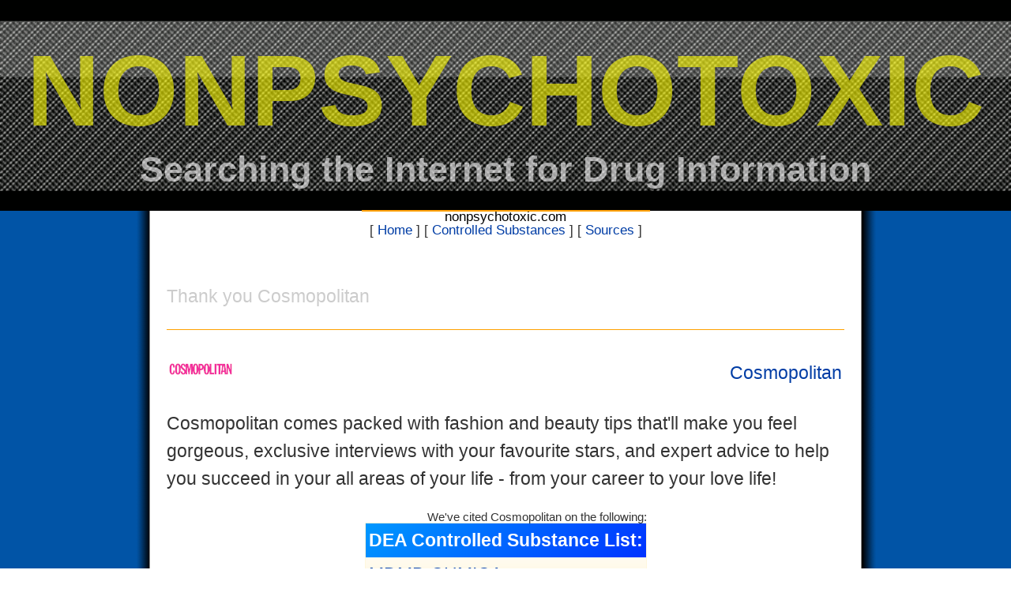

--- FILE ---
content_type: text/html; charset=UTF-8
request_url: https://www.nonpsychotoxic.com/sources/cosmopolitan.php
body_size: 2494
content:




<!DOCTYPE html>
<html lang='en'><head><meta charset='UTF-8'/>
<meta name='viewport' content='width=device-width, initial-scale=1.0'>

<link rel='apple-touch-icon' sizes='180x180' href='/apple-touch-icon.png'>
<link rel='icon' type='image/png' sizes='32x32' href='/favicon-32x32.png'>
<link rel='icon' type='image/png' sizes='16x16' href='/favicon-16x16.png'>
<link rel='manifest' href='/site.webmanifest'>
<link rel='mask-icon' href='/safari-pinned-tab.svg' color='#5bbad5'>
<link href='/css/substancestyle.css' rel='stylesheet' media='all'>
<meta name='msapplication-TileColor' content='#da532c'>
<meta name='theme-color' content='#ffffff'>



<title>We Quoted Cosmopolitan:</title>



</head><body>




<header>



 <div class='topimage'>
  <img src='/images/headerbackdarkblue.gif' width='100%'>
  <div class='topimagecentered' width='100%'><h1 style="font-size: 10vw;">NONPSYCHOTOXIC</h1></div>

  <div class='topimagewhitetext' width='100%'><h1 style="font-size: 3.5vw;">Searching the Internet for Drug Information</h1></div>

  
  
  
  
</div> 




<img src='/images/headerbacklightblue.png' width='100%' style='position:absolute; top: 0px; left: 0px;'>  

















 <div class='content'>
 
 

 <p class='sep'><label><a href='https://www.nonpsychotoxic.com/' style='color: #000000'>nonpsychotoxic.com</a></label>
[&nbsp;<a href='https://www.nonpsychotoxic.com/'>Home</a>&nbsp;] [&nbsp;<a href='https://www.nonpsychotoxic.com/substances'>Controlled Substances</a>&nbsp;] [&nbsp;<a href='https://www.nonpsychotoxic.com/sources/'>Sources</a>&nbsp;]<br>
</p>

<table border='0' style='width:100%; padding:2%;'><tr><td valign='top' width='100%'>
<br>






<font color='#CCCCCC'>Thank you Cosmopolitan</font><br>
<img src='/images/orange.gif' width='100%' height='1' alt=''><p>






<table style='table-layout: auto;
width: 100%; margin-left: auto;
   margin-right: auto;'><tr><td>
<div class='sourceimg'>
<a href='https://www.cosmopolitan.com/uk/'><img src='[data-uri]' alt='Cosmopolitan' title='Cosmopolitan'></a></div>
</td><td>&nbsp; </td><td style='text-align: right;'>
<a href='https://www.cosmopolitan.com/uk/'>Cosmopolitan</a><br>
</td></tr></table>
<p>
Cosmopolitan comes packed with fashion and beauty tips that'll make you feel gorgeous, exclusive interviews with your favourite stars, and expert advice to help you succeed in your all areas of your life - from your career to your love life!









</div>



<p>
<table class='npt'>
<caption>We've cited Cosmopolitan on the following:</caption>
<thead><tr><th>DEA Controlled Substance List:</th></tr></thead>
<tfoot><tr><th><a href='https://www.cosmopolitan.com/uk/' style='color: #FFFFFF'>Thank you Cosmopolitan</a></th></tr></tfoot>
<tbody>





<tr><td><a href='https://www.nonpsychotoxic.com/substances/synthetic-cannabinoids.php#mdmb-chmica'>MDMB-CHMICA</a><br></td></tr><tr><td><a href='https://www.nonpsychotoxic.com/substances/phentermine.php'>PHENTERMINE</a><br></td></tr>
</tbody></table>













































<br><br>
















</td></tr></table>



</div>

<p class='sepbottom'><label><a href='https://www.nonpsychotoxic.com/' style='color: #FFFFFF'>nonpsychotoxic.com</a></label>
[&nbsp;<a href='https://www.nonpsychotoxic.com/'>Home</a>&nbsp;] [&nbsp;<a href='https://www.nonpsychotoxic.com/substances'>Controlled Substances</a>&nbsp;] [&nbsp;<a href='https://www.nonpsychotoxic.com/sources/'>Sources</a>&nbsp;]<br></p>

 <div class='topimage'>
  <img src='/images/headerbackdarkblue.gif' width='100%'>
  <div class='topimagecentered' width='100%'><h1 style="font-size: 10vw;">NONPSYCHOTOXIC</h1></div>
  
  <img src='/images/headerbacklightblue.png' width='100%' style='position:absolute; bottom: 0px; left: 0px;'>  
  

</div>
</div>

</body></html>






--- FILE ---
content_type: text/css
request_url: https://www.nonpsychotoxic.com/css/substancestyle.css
body_size: 6344
content:


html {
	background: #fff;

}

body {
  background: #0154A6 url('../images/main-background.gif') repeat-y center top;
font-family: Helvetica, Arial, sans-serif;
	padding: 0;
	margin: 0;
	color: #333;
  font-size: calc(10px + 1vw); 
  line-height: calc(10px + 2vw);
  word-break: break-word;
}


@media (min-width: 901px) { 
.content {
  width: 900px;
  margin: 0 auto;
 }
}

.margin {
  margin: 1em; 
  max-width: 900px;
 }
@media (max-width: 501px) { 
.margin {
      margin: 0.5em;
}
}

.clustermargin {
    margin: 1em; 
  max-width: 900px;
 }
@media (max-width: 501px) { 
.clustermargin {
 margin: 0.5em;
}
}

.wide {
 margin:0px 0em 0px 0em;
}
@media (max-width: 501px) { 
.wide {
   margin:0px -0.5em 0px -0.5em;
}
}
h1 {
	font-family: Helvetica, Arial, sans-serif;
	font-size: 4vw;
	line-height: calc(16px + 5.0vw);
	margin: 0;
	padding: 0;
}
h2 {
	font-family: Helvetica, Arial, sans-serif;
	font-size: 2vw;
	line-height: calc(16px + 5.0vw);
	margin: 0;
	padding: 0;
}
h3, h4, h5, h6 {
	font-family: Helvetica, Arial, sans-serif;
	line-height: calc(10px + 0.35vw);
	margin: 0;
	padding: 0;
}




a:active {  text-decoration: none; font-family: Helvetica, Arial, sans-serif; color: #808080 }
a:link {  text-decoration: none; font-family: Helvetica, Arial, sans-serif; color: #003DA5 }
a:visited {  text-decoration: none; font-family: Helvetica, Arial, sans-serif; color: #dacfc4 }
a:hover {  text-decoration: underline; font-family: Helvetica, Arial, sans-serif; color: #dacfc4 }

blockquote {
margin:15px 15px 15px 15px;
    padding: 1em 1em;
font-family: Helvetica, Arial, sans-serif;
font-size: 100%;
color:#000000;
background:#EFEDE8;
   margin-left: auto;
   margin-right: auto;
box-shadow: 0 24px 16px -20px rgba(0,0,0,.15);
}
p.update {
margin:15px 15px 15px 15px;
padding: 1em 1em 1em 1em;
border:solid 1px #FFDD60;
font-size: 100%;
color:#000000;
background:#FFF56E;
    width:auto;
    display:table;
   margin-left: auto;
   margin-right: auto;
box-shadow: 0 24px 16px -20px rgba(0,0,0,.15);
}
p.eat {
margin:15px 15px 15px 15px;
padding: 1em 1em 1em 1em;
border:solid 1px #e6f7ff;
font-size: 100%;
color:#000000;
background: linear-gradient(#cceeff, #e5f6fe);
    width:auto;
    display:table;
   margin-left: auto;
   margin-right: auto;
box-shadow: 0 24px 16px -20px rgba(0,0,0,.15);
}

p.thumbsup {
  display: flex;
margin:15px 15px 15px 15px;
padding: 1em 1em 1em 1em;
border:solid 1px #fffae6;
font-size: 100%;
color:#000000;
background: linear-gradient(#FFF7DD, #fffbf0);
    width:auto;
   margin-left: auto;
   margin-right: auto; 
box-shadow: 0 24px 16px -20px rgba(0,0,0,.15);
}
p.thumbsup:before {
float:left;
  content: '😎';
  padding:0px 25px 0px 0px;
}

p.green {
margin:15px 15px 15px 15px;
padding: 1em 1em 1em 1em;
border:solid 1px #dafef1;
font-size: 100%;
color:#000000;
background: linear-gradient(#dafef1, #edfef8);
    width:auto;
    display:table;
   margin-left: auto;
   margin-right: auto;
box-shadow: 0 24px 16px -20px rgba(0,0,0,.15);
}


blockquote.ncats {
margin:0px 0px 0px 0px;
  font-style: normal;
  font-size: calc(10px + 1vw); 
  line-height: calc(10px + 2vw);
  padding: 1em .5em .5em .5em;
  border-left: 8px solid #662E6B;
  background: #F7F7F7;
}
  @media (max-width: 501px) { 
blockquote.ncats {
  margin:0px -0.5em 0px -0.5em;
  border-left: 4px solid #662E6B;
}
}

blockquote.hmdb {
margin:0px 0px 0px 0px;
  font-style: normal;
  font-size: calc(10px + 1vw); 
  line-height: calc(10px + 2vw);
    padding: 1em .5em .5em .5em;
  border-left: 8px solid #D68B31;
  background: #F9F9F9;
}
  @media (max-width: 501px) { 
blockquote.hmdb {
  margin:0px -0.5em 0px -0.5em;
  border-left: 4px solid #D68B31;
}
}

blockquote.t3db {
margin:0px 0px 0px 0px;
  font-style: normal;
  font-size: calc(10px + 1vw); 
  line-height: calc(10px + 2vw);
    padding: 1em .5em .5em .5em;
  border-left: 8px solid #97C966;
  background: #F5F5F5;
}
  @media (max-width: 501px) { 
blockquote.t3db {
  margin:0px -0.5em 0px -0.5em;
  border-left: 4px solid #97C966;
}
}

blockquote.nida {
margin:0px 0px 0px 0px;
  font-style: normal;
  font-size: calc(10px + 1vw); 
  line-height: calc(10px + 2vw);
    padding: 1em .5em .5em .5em;
  border-left: 8px solid #20558A;
  background: #E3F2FA;
}
  @media (max-width: 501px) { 
blockquote.nida {
  margin:0px -0.5em 0px -0.5em;
  border-left: 4px solid #20558A;
}
}

blockquote.greenboxes {
margin:0px 0px 0px 0px;
  font-style: normal;
  font-size: calc(10px + 1vw); 
  line-height: calc(10px + 2vw);
  padding: 1em .5em .5em .5em;
  background: linear-gradient(#F5F5F5, #FFFFFF);
  box-shadow: 0 24px 16px -20px rgba(0,0,0,.15);
}
@media (max-width: 501px) { 
blockquote.greenboxes {
  margin:0px -0.5em 0px -0.5em;
  padding: 0.5em;
}
}
.greenboxes b {
  font-size: calc(10px + 1vw); 
  line-height: calc(10px + 2vw);
}
.greenboxes li b {
  font-size: calc(10px + 1vw); 
  line-height: calc(10px + 2vw);
}

p.greenbox {
margin:0px 15px 15px 15px;
padding: 1em 1em 1em 1em;
border: 2px solid #4fb654;
  font-size: calc(10px + 1vw); 
  line-height: calc(10px + 2vw);
color:#000000;
background: linear-gradient(#deffde, #c9e9c9);
border-radius: 3px;
    width:auto;
    display:table;
   margin-left: auto;
   margin-right: auto;
box-shadow: 0 24px 16px -20px rgba(0,0,0,.15);
}
 .greenbox b {
  font-weight: bold;
  font-size: calc(8px + 1vw); 
  line-height: calc(8px + 1.5vw);
}







blockquote.drugbank {
margin:0px 0px 0px 0px;
  font-style: normal;
  font-size: calc(10px + 1vw); 
  line-height: calc(10px + 2vw);
    padding: 1em .5em .5em .5em;
background: linear-gradient(#FDF6FC, #FFFFFF); 
border: 1px solid #2C313A;
}
  @media (max-width: 501px) { 
blockquote.drugbank {
  margin:0px -0.5em 0px -0.5em;
}
}
.drugbank b {
  font-size: calc(10px + 1vw); 
  line-height: calc(10px + 2vw);
}

blockquote.livertox {
margin:0px 0px 0px 0px;
  background-color: #f0eec8;
  border: 5px solid #00b7a8;
  border-radius: .1em;
  padding: .25 .5em .5em .5em;
  font-size: calc(10px + 1vw); 
  line-height: calc(10px + 2vw);
}
  @media (max-width: 501px) { 
blockquote.livertox {
  margin:0px -0.5em 0px -0.5em;
}
}
.livertox b {
  font-size: calc(10px + 1vw); 
  line-height: calc(10px + 2vw);
}
.livertox span {
  font-size: calc(8px + 1vw); 
  line-height: calc(8px + 1.5vw);
  color: #724128;
  font-weight: bold;
}
.livertox p:first-letter {
    display:block;
    float:left;
margin:0px 10px 10px 0px;
    color:#f00;
    font-size:300%;
    font-weight: bold;
}

blockquote.wikipedia {
margin:15px 15px 15px 15px;
    padding: 1em 20px;
border:solid 1px #DACFC4;
  font-style: normal;
  font-size: calc(10px + 1vw); 
  line-height: calc(10px + 2vw);
   margin-left: auto;
   margin-right: auto;
color:#000000;
background:#EFEDE8;
box-shadow: inset 0 0 0 10px white;
}
  @media (max-width: 501px) { 
blockquote.wikipedia {
  margin:0px -0.5em 0px -0.5em;
}
}

img.tripsit {
  max-width: 100%;
  height: auto;
  display: block;
  margin-left: auto;
  margin-right: auto;
}






img.center {
  max-width: 100%;
  height: auto;
  display: block;
  margin-left: auto;
  margin-right: auto;
  box-shadow: 0 24px 16px -20px rgba(0, 0, 0, 0.15);
}

@media (max-width: 501px) {
img.center {
    left: 50%;
  margin-left: -50vw;
  margin-right: -50vw;
	max-width: 100vw;
	position: relative;
	right: 50%;
	width: auto;
}
}









img.centernoshadow {
  max-width: 100%;
  height: auto;
  display: block;
  margin-left: auto;
  margin-right: auto;
}
@media (max-width: 501px) { 
img.centernoshadow {
    left: 50%;
	margin-left: -50vw;
	margin-right: -50vw;
	max-width: 100vw;
	position: relative;
	right: 50%;
	width: auto;
}
}
img.centerlotsofshadow {
  max-width: 100%;
  height: auto;
  display: block;
  margin-left: auto;
  margin-right: auto;
  box-shadow:0 4px 40px 4px rgba(0,0,0,.25);
}
@media (max-width: 501px) { 
img.centerlotsofshadow {
    left: 50%;
	margin-left: -50vw;
	margin-right: -50vw;
	max-width: 100vw;
	position: relative;
	right: 50%;
	width: auto;
}
}
img.lotsofshadow {
  max-width: 100%;
  display: block;
  box-shadow:0 4px 40px 4px rgba(0,0,0,.25);
}
@media (max-width: 501px) { 
img.lotsofshadow {
    left: 50%;
	margin-left: -50vw;
	margin-right: -50vw;
	max-width: 100vw;
	position: relative;
	right: 50%;
	width: auto;
}
}









.container {
    position: relative;
    margin: 0 auto;
}

@media (max-width: 501px) {
.container {
    margin: 0 -0.5em 0 -0.5em;
}
}

.container img {
  box-shadow: 0 24px 16px -20px rgba(0, 0, 0, 0.15);
    width: 100%;
    height: auto;
}


.containerbottom {
  position: absolute;
    padding: 0em;
    bottom: 0.4em;
    left: 0;
    right: 0;
    color: white;
    background-color: rgba(0, 0, 0, 0.2);
    text-align: center;
}






ul.street {
  list-style: none;
  text-align: center;
    margin: 0;
  padding: 0;
}

.street li {
  display: inline-block;
  font-size: calc(10px + 0.70vw); 
  line-height: calc(10px + 1.0vw);
  padding: 1px;
}

ul.street li::before {
  content: '';
}








p.clincalc {
padding: .5em .5em .5em .5em;
border:solid 1px #DDDDDD;
  font-size: calc(8px + 1vw); 
  line-height: calc(8px + 1.5vw);
      font-weight: bold;
color: #76923c;
background: #F9F9F9;
   width:auto;
   display:table;
   margin-left: auto;
   margin-right: auto;
    box-shadow: 0 24px 16px -20px rgba(0,0,0,.15);
}



.polaroid {
   width:auto;
   display:table;
  margin-left: auto;
  margin-right: auto;
  margin-bottom: 25px;
  border: 10px solid white;
    background-color: white;
max-width: 100%; 
height: auto;
  box-shadow: 0 4px 8px 0 rgba(0, 0, 0, 0.2), 0 6px 20px 0 rgba(0, 0, 0, 0.19);
}

.polaroidbottom {
  text-align: center;
  padding: 6px 10px;
}








.youtube {
    margin: 0px 0px 0px 0px;
    position: relative;
    overflow: hidden;
    padding-top: 56.25%;
box-shadow: 0 24px 16px -20px rgba(0,0,0,.15);
}
@media (max-width: 501px) { 
.youtube {
    margin: 0px -0.5em 0px -0.5em;
}
}
.youtubeiframe {
	position: absolute;
	top: 0;
	left: 0;
	width: 100%;
	height: 100%;
    border: 0;

}











.vl {
  border-left: 0.5em solid orange;
          margin: 0px;
        padding: 0px;
}
  @media (max-width: 501px) { 
.vl {
border-left: 0.5em solid orange;
  border-right: 0.5em solid orange;
  margin:0px -0.5em 0px -0.5em;
}
}

.topimage {
  position: relative;
  text-align: center;
  	font-family: Impact, Charcoal, sans-serif;
	line-height: .8;
	margin: 0;
	padding: 0;
  color:  	#FFFF00;
}
.topimagecentered {
  position: absolute;
  top: 43%;
  left: 50%;
  transform: translate(-50%, -50%);
	line-height: .8;
	margin: 0;
	padding: 0;
        
            width: 100%;
              	font-family: Impact, Charcoal, sans-serif;
              	font-weight:bold;
}
.topimagewhitetext {
  position: absolute;
  top: 80%;
  left: 50%;
  transform: translate(-50%, -50%);
	line-height: .8;
	margin: 0;
	padding: 0;
            width: 100%;
              	font-family: Impact, Charcoal, sans-serif;
              	  color: #ffffff;
              	
}




.sourceimg {
    position: relative;
    box-shadow: 0px 0px 0px #cccccc;
    width: 80px;
    display:block; 
}

table.source {
table-layout: auto;
     font-size: 13px;
        line-height: normal;
}

table.source td + td + td {
word-break: break-word;
width: 100%;
}
table.source td + td + td + td img {
    display: block;
    border: 1px solid;
}




.source {
  display: inline-block;

}
.logo {
    float: left;
    width: 80px;
    height: auto;
}
  @media (max-width: 501px) { 
.logo {
    width: 40px;
}
}

.pdf {
     float: right;
border: 1px solid;
    width: 78px;
    height: auto;
    direction: rtl;
}

  @media (max-width: 501px) { 
.pdf {
    width: 38px;
}
}


.link {
     padding: 0 0 0 90px;
     float: none;
     word-break: break-word;
     font-size: 13px;
   line-height: normal;
}

  @media (max-width: 501px) { 
.link {
     padding: 0 0 0 45px;
     font-size: calc(6px + 1vw); 
  line-height: calc(6px + 1vw);
}
}

.centerlink {
     padding: 9px 0 0 90px;
     float: none;
     word-break: break-word;
     font-size: 13px;
   line-height: normal;
}

  @media (max-width: 501px) { 
.centerlink {
     padding: 3px 0 0 45px;
     font-size: calc(6px + 1vw); 
  line-height: calc(6px + 1vw);
}
}

.talllink {
     padding: 20px 0 0 90px;
     float: none;
     word-break: break-word;
     font-size: 13px;
   line-height: normal;
}


  @media (max-width: 501px) { 
.talllink {
font-size: calc(6px + 1vw); 
  line-height: calc(6px + 1vw);
       padding: 10px 0 0 45px;
}
}

.pdflink {
     padding: 0 90px 0 90px;
     float: none;
     word-break: break-word;
     font-size: 13px;
   line-height: normal;
}

  @media (max-width: 501px) { 
.pdflink {
font-size: calc(6px + 1vw); 
  line-height: calc(6px + 1vw);
       padding: 0 0 0 45px;
}
}

.tallpdflink {
     padding: 20px 90px 0 90px;
     float: none;
     word-break: break-word;
     font-size: 13px;
   line-height: normal;
}

  @media (max-width: 501px) { 
.tallpdflink {
font-size: calc(6px + 1vw); 
  line-height: calc(6px + 1vw);
       padding: 10px 0 0 45px;
}
}

@media (max-width: 501px) {
    .logo,
    .pdf {

        float: left;
        clear: both;
       }

     .pdflink {
     float: none;

}
     .tallpdflink {
     float: none;

}

}



.sourcepage {
    width: 80px;
    height: auto;
    vertical-align: middle;
    margin: 16px 16px 10px 16px;
    box-shadow: 0px 0px 0px #888888;
}
  @media (max-width: 501px) { 
.sourcepage {
    width: 40px;
    margin: 8px 8px 5px 8px;
}
}








p.sep {
  position: relative;
  border-top: 2px solid #FFA100;
  margin-top: -2px;
  margin-bottom: 0px;
  padding: 0px 10px 0px;
   width:auto;
   display:table;
   margin-left: auto;
   margin-right: auto;
 background-color: #FFFFFF;
  font-size: calc(8px + 0.70vw); 
  line-height: calc(8px + 1.0vw);
}
p.sep label {
  line-height: 10px;
  position: relative;
  padding: 2px 5px;
  background-color: #FFFFFF;
  top: -0px;
       width:auto;
   display:table;
     margin-left: auto;
   margin-right: auto;
}


p.sepbottom {
  position: relative;
  border-top: 2px solid #FFA100;
  margin-top: 0px;
  margin-bottom: 0px;
  padding: 15px 10px 5px;
   width:auto;
   display:table;
   margin-left: auto;
   margin-right: auto;
 background-color: #FFFFFF;
  font-size: calc(8px + 0.70vw); 
  line-height: calc(8px + 1.0vw);
}
p.sepbottom label {
  color: white;
  line-height: 20px;
  padding: 0 9px;
  position: absolute;
  background-color: #FFA100;
  top: -8px;
  left: 10px;
}














div.message {
  position: relative;
  border: 2px solid #1F8DD6;
  margin-top: 20px;
  padding: 20px 10px 10px;
}
div.message label {
  color: white;
  line-height: 20px;
  padding: 2px 7px;
  position: absolute;
  background-color: #1F8DD6;
  top: -12px;
  left: 10px;
}








ol.numbers {
	counter-reset: li;
	margin-left: 4px; 
	padding-left: 4px; 
	margin-top: 0px;
	margin-bottom: 0px;
}
ol.numbers > li {
	position: relative; 
	margin: 0 0 3px 2em; 
	padding: 1px 6px; 
	list-style:none; 
  font-size: calc(8px + 1vw); 
  line-height: calc(8px + 1.5vw);
}
ol.numbers > li:before {
	content: counter(li); 
	counter-increment: li; 
	position: absolute;
	top: -1px;
	left: -1.5em;
	-moz-box-sizing: border-box;
	-webkit-box-sizing: border-box;
	box-sizing: border-box;
	width: 1.4em;
	margin-right: 4px;
	padding: 1px;
	border-bottom: 1px solid #666;
	color: #ffffff;
	background: #14CCBB;
	text-align: center;
        border-radius: 3px;
}
li ol,
li ul { margin-top: 0px;}
ol ol li:last-child { margin-bottom: 0; }

ol.numbersroman {
	counter-reset: li;
	margin-left: 4px; 
	padding-left: 4px; 
	margin-top: 0px;
	margin-bottom: 0px;
			list-style: upper-roman; 
}
ol.numbersroman > li {
	position: relative; 
	margin: 0 0 3px 2em; 
	padding: 1px 6px; 
  font-size: calc(8px + 1vw); 
  line-height: calc(8px + 1.5vw);
            list-style: upper-roman; 
            
}
ol.numbersroman > li:before {
	content: counter(li, upper-roman); 
	counter-increment: li; 
	position: absolute;
	top: -1px;
	left: -1.5em;
	-moz-box-sizing: border-box;
	-webkit-box-sizing: border-box;
	box-sizing: border-box;
	width: 1.4em;
	margin-right: 4px;
	padding: 1px;
	border-bottom: 1px solid #666;
	color: #ffffff;
	background: #14CCBB;
	text-align: center;
        border-radius: 3px;
}
li ol,
li ul { margin-top: 0px;}
ol ol li:last-child { margin-bottom: 0; }


 div.columns {
    column-width: 240px;

 }
 div.together {
    display: inline-block;
    width: 100%;
 }



ul {
  list-style: none;
margin: 5px 1px 5px -15px;
}

ul li {
  font-size: calc(8px + 1vw);
  line-height: calc(8px + 1.5vw);
}

ul li::before {
  content: 'o';
  color: #14CCBB;
  font-weight: bold;
  display: inline-block;
  width: 1em;
  margin-left: -1em;
}


ul.small li {
  font-size: calc(8px + 1vw);
  line-height: calc(8px + 1.5vw);
}








ul.horizontal {
    display: flex;
    flex-direction: row;
    flex-wrap: wrap;
    margin: 5px -10px 5px 20px;
   padding-right: 1.5em;
      padding-left: 0.5em;
}

@media (max-width: 501px) {
ul.horizontal {
display: initial;
list-style: none;
padding-right: 0;
padding-left: 0;
margin: 0 0 0 0;
}
}
ul.horizontal li {
   display: inline;
   padding-right: 25px;
   white-space: pre-line;
}

@media (max-width: 501px) {
ul.horizontal li {
display: block;
padding-right: 0;
white-space: normal;
margin: 0 0 0 1.5em;
}
}









ul.box {
  list-style-type: none;
  margin: 0;
  padding: 0;
}
ul.box > li {
	position: relative; 
	margin: 0 0 15px 0; 
	padding: 1em; 
	list-style: none;
  font-size: calc(8px + 1vw); 
  line-height: calc(8px + 1.5vw);
	color: #000000;
	border: 2px solid #4fb654;
    background: linear-gradient(#deffde, #c9e9c9);
	text-align: left;
    border-radius: 3px;   
    display: inline-block;
}
ul.box li::before {
  content: '';
}


.rating {
  display: inline-block;
  unicode-bidi: bidi-override;
  color: lightgrey;
  width: auto;
  margin: 0;
  position: relative;
  padding: 0;

}

.rating-upper {
  color: gold;
  padding: 0;
  position: absolute;
  z-index: 1;
  display: flex;
  top: 0;
  left: 0;
  overflow: hidden;
}

.rating-lower {
  padding: 0;
  display: flex;
  z-index: 0;
}






















blockquote.medlineplus {
  background-color: #FFFFFF;
  font-size: calc(8px + 1vw); 
  line-height: calc(8px + 1.5vw);
     border: 3px double #ff0000; 
}
  @media (max-width: 501px) { 
blockquote.medlineplus {
  margin:0px -0.5em 0px -0.5em;
}
}
blockquote.medlineplus b {
  font-size: calc(8px + 1vw); 
  line-height: calc(8px + 1.5vw);
  color: #404040;
    border-bottom: 1px solid #dddddd;
      font-weight: bold;
}


blockquote.dgidb {
border: 1px solid #c5c5c5;
  font-size: calc(10px + 1vw); 
  line-height: calc(10px + 2vw);
  padding: .25em .5em .5em .5em;
background: linear-gradient(#d5d5d5, #FFFFFF);
}
  @media (max-width: 501px) { 
blockquote.dgidb {
  margin:0px -0.5em 0px -0.5em;
}
}
blockquote.dgidb b {
  font-size: calc(10px + 1vw); 
  line-height: calc(10px + 2vw);
      font-weight: bold;
}

blockquote.ncit {
border: 1px solid #444444;
  font-size: calc(10px + 1vw); 
  line-height: calc(10px + 2vw);
  padding: 1em .5em .5em .5em;
background: linear-gradient(#C2C2C2, #FFFFFF);
}
  @media (max-width: 501px) { 
blockquote.ncit {
  margin:0px -0.5em 0px -0.5em;
}
}
blockquote.ncit b {
  font-size: calc(10px + 1vw); 
  line-height: calc(10px + 2vw);
      font-weight: bold;
}



blockquote.healthwise {
  background: linear-gradient(#FFF8DC, #ffffff);
     border: 0px solid #000000; 
     padding: .25em .5em .5em .5em;
       font-size: calc(10px + 1vw); 
  line-height: calc(10px + 2vw);
}
  @media (max-width: 501px) { 
blockquote.healthwise {
  margin:0px -0.5em 0px -0.5em;
}
}
blockquote.healthwise b {
  font-size: calc(10px + 1vw); 
  line-height: calc(10px + 2vw);
      font-weight: bold;
    color: #002E5D;  
}


blockquote.ncidictionaries {
  background-color: #FFFFFB;
     border: 1px solid #2A71A5; 
}
  @media (max-width: 501px) { 
blockquote.ncidictionaries {
  margin:0px -0.5em 0px -0.5em;
  border: 0px solid #2A71A5; 
}
}

blockquote.who {
  background-color: #ffffff;
      border: 0px;
    border-bottom: 10px solid #008DC9;
    border-top: 10px solid #008DC9;
margin:0px 0px 0px 0px;
  padding: .5em 0em .5em .5em;
  font-size: calc(10px + 1vw); 
  line-height: calc(10px + 2vw);
    box-shadow: 0 24px 16px -20px rgba(0,0,0,.15);
}
  @media (max-width: 501px) { 
blockquote.who {
  margin:0px -0.5em 0px -0.5em;
}
}
blockquote.who b {
  font-size: calc(10px + 1vw); 
  line-height: calc(10px + 2vw);
      font-weight: bold;
}


p.who {
padding: .25em .5em .5em .5em;
border:solid 10px #FAFAFA;
  font-size: calc(8px + 1vw); 
  line-height: calc(8px + 1.5vw);
color: #000000;
background: #FFFFFF;
   width: auto;
   display: table;
   margin-left: auto;
   margin-right: auto;
}


blockquote.emcdda {
  background-color: #ffffff;
    border-top: 1px solid #7DA7D9;
    border-right: 1px solid #FEC357;
    border-bottom: 1px solid #F08363;
    border-left: 1px solid #B3D455;
margin: 0px 0px 0px 0px;
  padding: .25em .5em .5em .5em;
  font-size: calc(10px + 1vw); 
  line-height: calc(10px + 2vw);
    box-shadow: 0 24px 16px -20px rgba(0,0,0,.15);
}
  @media (max-width: 501px) { 
blockquote.emcdda {
  margin:0px -0.5em 0px -0.5em;
}
}
blockquote.emcdda b {
  font-size: calc(10px + 1vw); 
  line-height: calc(10px + 2vw);
      font-weight: bold;
}

p.emcdda {
margin: 15px 15px 15px 15px;
padding: .5em .5em .5em .5em;
border: solid 1px #396BAD;
  font-size: calc(8px + 1vw); 
  line-height: calc(8px + 1.5vw);
color: #000000;
background: #DFE8F3;
   width: auto;
   display: table;
   margin-left: auto;
   margin-right: auto;
}








blockquote.longquote {
margin: 0px 0px 0px 0px;
padding: .25em .5em .5em .5em;
font-weight: 300;
border-top: 5px solid #77818d;
border-left: 5px solid #dfdfdf;
background: linear-gradient(#f4f4f4, #FFFFFF);
color: #555555;
  font-size: calc(10px + 1vw); 
  line-height: calc(10px + 2vw);
font-style: italic;
}
  @media (max-width: 501px) { 
blockquote.longquote {
  margin:0px -0.5em 0px -0.5em;
}
}
blockquote.longquote b {
  font-size: calc(10px + 1vw); 
  line-height: calc(10px + 2vw);
      font-weight: bold;
}





blockquote.statpearls {
border: 1px solid #D54309;
  font-size: calc(10px + 1vw); 
  line-height: calc(10px + 2vw);
  padding: .25em .5em .5em .5em;
background: linear-gradient(#F4E3DB, #FFFFFF);
}
  @media (max-width: 501px) { 
blockquote.statpearls {
  margin:0px -0.5em 0px -0.5em;
}
}
blockquote.statpearls b {
  font-size: calc(10px + 1vw); 
  line-height: calc(10px + 2vw);
      font-weight: bold;
}














table.npt {
    margin: 1em auto;
    border-collapse: collapse;
    font-family: Arial, Helvetica, sans-serif;
    border: 1px solid #FFF7DD;
box-shadow: 0 24px 16px -20px rgba(0,0,0,.15);
  }
    @media (max-width: 501px) { 
table.npt {
  margin:0px -0.5em 0px -0.5em;
  
}
}
  .npt th, .npt td {
    padding: 4px 4px;
  font-size: calc(10px + 1vw); 
  line-height: calc(10px + 2vw);
  }
    @media (max-width: 501px) { 
  .npt th, .npt td {
  padding: .5em .5em;
  word-break: break-word;
}
} 
  .npt thead th {
    text-align: left;
  font-size: calc(10px + 1vw); 
  line-height: calc(10px + 2vw);
    color: #fff;
  }
  .npt thead tr {
  background: linear-gradient(-45deg, #0033ff, #0099ff);
  }
  .npt tbody tr {
    border-bottom: 1px solid #1F8DD6;

  }
    .npt tbody td {
    text-align: left;
  font-size: calc(10px + 1vw); 
  line-height: calc(10px + 2vw);
word-break: break-word;
  }
      .npt tbody th {
  background: linear-gradient(-45deg,#0033ff,#0099ff);
    text-align: left;
  font-size: calc(10px + 1vw); 
  line-height: calc(10px + 2vw);
    color: #fff;
  }
  .npt tbody tr:nth-child(odd) {
    background: linear-gradient(#fffbf0, #FFF7DD);
  }
  .npt tbody th, .npt tbody tr:nth-child(even) td {

  }
  .npt tfoot th {
  background: linear-gradient(-45deg,#0033ff,#0099ff);
    text-align: left;
    font-weight: normal;
  font-size: calc(9px + 0.50vw); 
  line-height: calc(9px + 0.50vw);
    color: #fff;
  }
  .npt tr *:nth-child(3), .npt tr *:nth-child(4) {

  }
  .npt caption {
    text-align: right;
  font-size: calc(9px + 0.50vw); 
  line-height: calc(9px + 0.50vw);
}




table.npt2column {
	margin-left: auto; 
	margin-right: auto; 
	background-color: #ffffff;
	box-shadow: 0 24px 16px -20px rgba(0,0,0,.15);
  }
    @media (max-width: 501px) { 
table.npt2column {
  margin:0px -0.5em 0px -0.5em;
}
}
 .npt2column thead th {	
 	padding: 5px;
 	background-color: #174e9a;
 	color: #ffffff;
 	font-size: calc(11px + 0.50vw);
  }
 .npt2column tbody td {
    text-align: left;
    vertical-align: top;
	width: 50%; 
	padding: 3px; 
  font-size: calc(11px + 0.50vw); 
  line-height: calc(11px + 1vw);
	font-weight: normal;
	background-color: #dbedfa;
	color: #174e9a;
	word-break: break-word;
  }
 .npt2column tbody td td {
    text-align: left;
    vertical-align: top;
	width: 50%; 
	padding: 3px; 
  font-size: calc(11px + 0.50vw); 
  line-height: calc(11px + 1vw);
	font-weight: normal;
    background-color: #fedbc6; 
    color: #fc4c00;
    word-break: break-word;
  }





table.benzo {
    margin: 1em auto;
    border-collapse: collapse;
    font-family: Arial, Helvetica, sans-serif;
    border: 1px solid #DCDCDC;
box-shadow: 0 24px 16px -20px rgba(0,0,0,.15);
  }
    @media (max-width: 501px) { 
table.benzo {
  margin:0px -0.5em 0px -0.5em;
}
}
  .benzo th, .benzo td {
  }
    @media (max-width: 501px) { 
  .benzo th, .benzo td {
  padding: .5em .5em;
}
} 
  
  .benzo thead th {
    background: #4682b4;
    text-align: left;
  font-size: calc(13px + 1vw); 
  line-height: calc(13px + 1.7vw);
    color: #FFFFF5;
        padding: 4px 4px;
  }

  .benzo tbody tr {
    border-bottom: 1px solid #DCDCDC;

  }
    .benzo tbody td {
    text-align: left;
  font-size: calc(8px + 1vw); 
  line-height: calc(8px + 1.5vw);
    padding: 4px 4px;
        word-break: break-word;
  }
      .benzo tbody th {
    background: #4682b4;
    text-align: left;
  font-size: calc(13px + 1vw); 
  line-height: calc(13px + 1.7vw);
    color: #FFFFF5;
  }
  .benzo tbody tr:nth-child(odd) {
    background: #F8F8FF;
  }
  .benzo tbody th, .benzo tbody tr:nth-child(even) td {

  }
  .benzo tfoot th {
    background: #4682b4;
    text-align: left;
    font-weight: normal;
  font-size: calc(9px + 0.50vw); 
  line-height: calc(9px + 0.50vw);
    color: #FFFFF5;
  }
  .benzo tr *:nth-child(3), .benzo tr *:nth-child(4) {

  }
  .benzo caption {
    text-align: right;
  font-size: calc(9px + 0.50vw); 
  line-height: calc(9px + 0.50vw);
}








blockquote.nhsuk {
  background-color: #FFFFFF;
  border: 15px solid #F0F4F5;
margin: 0px 0px 0px 0px;
  padding: 0px 0px;
  font-size: calc(10px + 1vw); 
  line-height: calc(10px + 2vw);
    box-shadow: 0 24px 16px -20px rgba(0,0,0,.15);
}
  @media (max-width: 501px) { 
blockquote.nhsuk {
  margin:0px -0.5em 0px -0.5em;
}
}

.nhs {
  width: auto;
  height: auto;
background-color: #005eb8;
color: #fff;
  font-weight: bold;
  padding: 5px;
  position: relative;


}
.nhs.arrow-bottom:after {
  content: ' ';
  position: absolute;
  right: 88%;
  bottom: -14px;
  border-top: 15px solid #005eb8;
  border-right: 15px solid transparent;
  border-left: 15px solid transparent;
  border-bottom: none;
}

p.nhs {
margin: 15px 30px 0px 30px;
padding: 1em 1em 1em 1em;
border:solid 2px #005EB8;
  font-size: calc(8px + 1vw); 
  line-height: calc(8px + 1.5vw);
    font-weight: normal;
color: #4c6272;
background: #D8DDE0;
   width:auto;
   display:table;
}
p.nhstip {
padding: 1em 1em 1em 1em;
border:solid 1px #E8E6E6;
  font-size: calc(8px + 1vw); 
  line-height: calc(8px + 1.5vw);
color:#000000;
background: #EFF9FB;
   width:auto;
   display:table;
   margin-left: auto;
   margin-right: auto;
}


p.nhsurgent {
  position: relative;
    background-color: #FFF9C4;
  border: 0px solid #000000;
margin: 15px 30px 0px 30px;
padding: 1em 1em 1em 1em;
  font-size: calc(8px + 1vw); 
  line-height: calc(8px + 1.5vw);
        font-weight: normal;
    width:auto;
   display:table; 
}
p.nhsurgent label {
  color: #000000;
  line-height: 20px;
  font-size: calc(8px + 1vw); 
  line-height: calc(8px + 1.5vw);
  position: absolute;
  background-color: #FFEB3B;
  top: -14px;
  margin: 0 0 5px -10px;
padding: 5px 10px;
}

















blockquote.webmd {
  background-color: #FFFFFF;
  border: 3px solid #C5E6E8;
margin:0px 0px 0px 0px;
  padding: .25em .5em .5em .5em;
  font-size: calc(10px + 1vw); 
  line-height: calc(10px + 2vw);
    box-shadow: 0 24px 16px -20px rgba(0,0,0,.15);
}
  @media (max-width: 501px) { 
blockquote.webmd {
  margin:0px -0.5em 0px -0.5em;
}
}
.webmd b {
  font-size: calc(10px + 1vw); 
  line-height: calc(10px + 2vw);
}

.webmd li b {
  font-size: calc(8px + 1vw); 
  line-height: calc(8px + 1.5vw);
}


p.webmd {
padding: 1em 1em 1em 1em;
border:solid 1px #E8E6E6;
  font-size: calc(8px + 1vw); 
  line-height: calc(8px + 1.5vw);
color:#000000;
background: #C5E6E8;
font-family: Helvetica, Arial, sans-serif;

}
p.webmdurgent {
padding:15px 15px 15px 48px;
border:solid 1px #27251F;
  font-size: calc(8px + 1vw); 
  line-height: calc(8px + 1.5vw);
color: #000000;
  font-weight: normal;
background: #F5F3F2;
     background-image: url(../images/warning.png);
     background-position: -6px 8px 0px 8px;
     background-repeat: no-repeat;
   width:auto;
  display: flex;
   margin-left: auto;
   margin-right: auto;

}
p.webmdtip {
padding: 1em 1em 1em 1em;
border:solid 1px #E8E6E6;
  font-size: calc(8px + 1vw); 
  line-height: calc(8px + 1.5vw);
color:#000000;
background: #EFF9FB;
   width:auto;
   display:table;
   margin-left: auto;
   margin-right: auto;

}
ul.webmduse {
padding:8px 10px 8px 25px;
  background-color: #ffffff;
  border: 3px solid #C5E6E8;
   width:auto;
   display:table;
   margin-left: auto;
   margin-right: auto;
}

ul.webmduse b {
padding: 10px 10px 0px 10px;
  font-size: calc(8px + 1vw); 
  line-height: calc(8px + 1.5vw);
  font-weight: bold;
      background-color: #EFF9FB;
      width: 100%;
   margin-left: auto;
   margin-right: auto;
}


  
table.webmd {
border-collapse:collapse;
 background-color: #f1f0eb;
    margin: 1em auto;
      margin-left: auto;
  margin-right: auto;
  border: 1px solid #1295CC;
box-shadow: 0 24px 16px -20px rgba(0,0,0,.15);
  }
  .webmd thead th {
    background: #eaf3fc;
     text-align: left;   
word-break: normal!important;
      font-weight: normal;
  }
  .webmd thead tr {

}

  .webmd th, .webmd td {
      padding: 4px 4px;
  }
    @media (max-width: 501px) { 
  .webmd th, .webmd td {
  padding: .5em .5em;
}
} 

  .webmd tbody tr {

  }

    .webmd tbody td {
  font-size: calc(8px + 1vw); 
  line-height: calc(8px + 1.5vw);
      word-break: break-word;   
  }
  
.webmd tbody td b {
   white-space: nowrap;
  }  

  
  .webmd tbody tr:nth-child(odd) {
    background: #f8f7f2;
  }
  .webmd tbody th, .webmd tbody tr:nth-child(even) td {

  }

  .webmd tfoot th {
    background: #E8F3F8;
    text-align: left;
    font-weight: normal;
  font-size: calc(9px + 0.50vw); 
  line-height: calc(9px + 0.50vw);
  }
    .webmd tr *:nth-child(3), .webmd tr *:nth-child(4) {

  }

  .webmd caption {
    text-align: right;
  font-size: calc(9px + 0.50vw); 
  line-height: calc(9px + 0.50vw);
}








blockquote.mayoclinic {
  background-color: #F5F5F3;
      border: 0px;
    border-bottom: 30px solid #0057B8;
    border-top: 5px solid #0057B8;
margin:0px 0px 0px 0px;
  padding: .25em .5em 0em .5em;
  font-size: calc(10px + 1vw); 
  line-height: calc(10px + 2vw);
    box-shadow: 0 24px 16px -20px rgba(0,0,0,.15);
}
  @media (max-width: 501px) { 
blockquote.mayoclinic {
  margin:0px -0.5em 0px -0.5em;
}
}
.mayoclinic b {
  font-size: calc(10px + 1vw); 
  line-height: calc(10px + 2vw);
}

.mayoclinic li b {
  font-size: calc(8px + 1vw); 
  line-height: calc(8px + 1.5vw);
}

p.mayoclinic {
padding: 1em 1em 1em 1em;
border:solid 5px #F5F5F3;
  font-size: calc(8px + 1vw); 
  line-height: calc(8px + 1.5vw);
color:#000000;
background: #FFFFFF;
   width:auto;
   display:table;
   margin-left: auto;
   margin-right: auto;
}
p.mayoclinicurgent {
padding:15px 15px 15px 48px;
border:solid 5px #27251F;
  font-size: calc(8px + 1vw); 
  line-height: calc(8px + 1.5vw);
color: #000000;
  font-weight: normal;
background: #EBF0F8;
     background-image: url(../images/warning.png);
     background-position: -6px 8px 0px 8px;
     background-repeat: no-repeat;
   width:auto;
  display: flex;
   margin-left: auto;
   margin-right: auto;
}
p.mayoclinictip {
padding: 1em 1em 1em 1em;
border:solid 5px #0057B8;
  font-size: calc(8px + 1vw); 
  line-height: calc(8px + 1.5vw);
color:#000000;
background: #F5F5F5;
   width:auto;
   display:table;
   margin-left: auto;
   margin-right: auto;
}







blockquote.lactmed {
  background-color: #FFFAFA;
  border: 0px solid #336699;
  border-radius: .1em;
margin:0px 0px 0px 0px;
  padding: .25em .5em .5em .5em;
  font-size: calc(10px + 1vw); 
  line-height: calc(10px + 2vw);
    box-shadow: 0 24px 16px -20px rgba(0,0,0,.15);
}
  @media (max-width: 501px) { 
blockquote.lactmed {
  margin:0px -0.5em 0px -0.5em;
}
}
.lactmed b {
  font-size: calc(10px + 1vw); 
  line-height: calc(10px + 2vw);
}

p.lactmed {
padding: 1em 1em 1em 1em;
border:solid 1px hotpink;
  font-size: calc(8px + 1vw); 
  line-height: calc(8px + 1.5vw);
color:#000000;
background: pink;
   width:auto;
   display:table;
   margin-left: auto;
   margin-right: auto;
}
p.lactmedurgent {
padding:15px 15px 15px 48px;
border:solid 5px #9F6000;
  font-size: calc(8px + 1vw); 
  line-height: calc(8px + 1.5vw);
color: #000000;
  font-weight: normal;
background: #FFFAFA;
     background-image: url(../images/warning.png);
     background-position: -6px 8px 0px 8px;
     background-repeat: no-repeat;
   width:auto;
  display: flex;
   margin-left: auto;
   margin-right: auto;
}
p.lactmedtip {
padding: 1em 1em 1em 1em;
border:solid 1px pink;
  font-size: calc(8px + 1vw); 
  line-height: calc(8px + 1.5vw);
color:#000000;
background: #F5F2F0;
   width:auto;
   display:table;
   margin-left: auto;
   margin-right: auto;
}






blockquote.drugs {
  background-color: #F8F8FF;
  border: 1px solid #F0F0F0;
  border-radius: .1em;
margin:0px 0px 0px 0px;
  padding: .25em .5em .5em .5em;
  font-size: calc(10px + 1vw); 
  line-height: calc(10px + 2vw);
box-shadow: 0 24px 16px -20px rgba(0,0,0,.15);
}
  @media (max-width: 501px) { 
blockquote.drugs {
  margin:0px -0.5em 0px -0.5em;
}
}
.drugs b {
  font-size: calc(10px + 1vw); 
  line-height: calc(10px + 2vw);
}

.drugs span {
  font-size: calc(8px + 1vw); 
  line-height: calc(8px + 1.5vw);
  color: #000000;
  font-weight: bold;
}




ul.drugs {
  list-style: none;
}

ul.drugs li { 
  font-size: calc(8px + 1vw); 
  line-height: calc(8px + 1.5vw);
}

ul.drugs li.red::before {
  content: 'o';
  color: red;
  font-weight: bold;
  display: inline-block; 
  width: 1em;
  margin-left: -1em;
}

ul.drugs li.red b {
  color: red;
}


ul.drugs li.orange::before {
  content: 'o';
  color: darkorange;
  font-weight: bold;
  display: inline-block; 
  width: 1em;
  margin-left: -1em; 
}
ul.drugs li.orange b {
  color: darkorange;
}


ul.drugs li.yellow::before {
  content: 'o';
  color: goldenrod;
  font-weight: bold;
  display: inline-block; 
  width: 1em;
  margin-left: -1em;
}
ul.drugs li.yellow b {
  color: goldenrod;
}


p.drugs {
padding: 1em 1em 1em 1em;
border:solid 1px #299CD7;
font-size: 100%;
color:#000000;
background: #F0F0F0;
   width:auto;
   display:table;
   margin-left: auto;
   margin-right: auto;
}
p.drugtip {
padding: 1em 1em 1em 1em;
border:solid 1px #fffae6;
font-size: 100%;
color:#000000;
background:#FEF3DE;
   width:auto;
   display:table;
   margin-left: auto;
   margin-right: auto;
}
p.drugtipurgent {
padding:15px 15px 15px 48px;
border:solid 1px #9C615E;
  font-size: calc(8px + 1vw); 
  line-height: calc(8px + 1.5vw);
color: #9F6000;
  font-weight: normal;
background: #F9E7E4;
     background-image: url(../images/warning.png);
     background-position: -6px 8px 0px 8px;
     background-repeat: no-repeat;
   width:auto;
  display: flex;
   margin-left: auto;
   margin-right: auto;
}
p.drugtipblue {
padding: 1em 1em 1em 1em;
border:solid 1px #F0F0F0;
  font-size: calc(8px + 1vw); 
  line-height: calc(8px + 1.5vw);
color:#000000;
background: #E5F3FA;
   width:auto;
   display:table;
   margin-left: auto;
   margin-right: auto;
}






table.tripsit {
border-collapse: separate;
border-spacing: 0px;
 background-color: #ffffff;
    margin: 1em auto;
      margin-left: auto;
  margin-right: auto;
  border: 1px solid #F0E6A7;
box-shadow: 0 24px 16px -20px rgba(0,0,0,.15);
  }
  @media (max-width: 501px) { 
table.tripsit {
  margin:0px -0.5em 0px -0.5em;
  border: 0px solid #F0E6A7;
}
}
  .tripsit th, .tripsit td {
      padding: 4px 4px;
  }
  @media (max-width: 501px) { 
  .tripsit th, .tripsit td {
  padding: .5em .5em;
}
}  
    .tripsit thead td {
    font-weight: normal;
    font-size: calc(10px + 1vw); 
    line-height: calc(10px + 2vw);
    background: lemonchiffon;
    }
    
    .tripsit thead td b {
    font-weight: bold;
  font-size: calc(10px + 1vw); 
  line-height: calc(10px + 2vw);
    }   
  
  .tripsit thead th {
    background: yellowgreen;
    color: #fff;
    text-align: center;
word-break: normal!important;
      font-weight: normal;
    font-size: calc(8px + 1vw); 
  line-height: calc(8px + 1.5vw);
  }

  .tripsit thead tr {
    border-bottom: 1px solid #F0E6A7;
position: relative;
}

  .tripsit tbody tr {
    border-bottom: 1px solid #81DAF5;
position: relative;
  }
    .tripsit tbody td {
    font-size: calc(8px + 1vw); 
  line-height: calc(8px + 1.5vw); 
      text-align: center;
      word-break: break-word;
  }
  
.tripsit tbody td b {
   white-space: nowrap;
  }  
  
      .tripsit tbody th {
      font-weight: normal;
  font-size: calc(8px + 1vw); 
  line-height: calc(8px + 1.5vw);
       text-align: left;    
    
  }
  
  
  
  .tripsit tbody tr:nth-child(odd) {
    background: lemonchiffon;
  }
  .tripsit tbody th, .tripsit tbody tr:nth-child(even) td {

  }
  .tripsit tfoot th {
    background: #428BCA;
    text-align: left;
    font-weight: normal;
    font-size: calc(9px + 0.70vw);
  line-height: calc(9px + 1.05vw);
    color: #fff;
    border-top: 2px solid yellowgreen;
  }
  .tripsit tr *:nth-child(3), .tripsit tr *:nth-child(4) {

  }
  .tripsit caption {
    text-align: right;
    font-size: calc(9px + 0.70vw);
  line-height: calc(9px + 1.05vw);
}














table.inchem {
    margin: 1em auto;
    border-collapse: collapse;
    font-family: Arial, Helvetica, sans-serif;
    border: 1px solid #FFF7DD;
box-shadow: 0 24px 16px -20px rgba(0,0,0,.15);
  }
    @media (max-width: 501px) { 
table.inchem {
  margin:0px -0.5em 0px -0.5em;
}
}
  .inchem th, .inchem td {
    padding: 4px 4px;
  font-size: calc(8px + 1vw); 
  line-height: calc(8px + 1.5vw);
  }
    @media (max-width: 501px) { 
  .inchem th, .inchem td {
  padding: .5em .5em;
}
} 
  .inchem thead th {
    background: #1F8DD6;
    text-align: left;
  font-size: calc(8px + 1vw); 
  line-height: calc(8px + 1.5vw);
    color: #fff;
  }

  .inchem tbody tr {
    border-bottom: 1px solid #1F8DD6;

  }
    .inchem tbody td {
    text-align: left;
  font-size: calc(8px + 1vw); 
  line-height: calc(8px + 1.5vw);
word-break: break-word;

  }
      .inchem tbody th {
    text-align: left;

  }
  .inchem tbody tr:nth-child(odd) {
    background: #FFF7DD;
  }
  .inchem tbody th, .inchem tbody tr:nth-child(even) td {

  }
  .inchem tfoot th {
    background: #1F8DD6;
    text-align: left;
    font-weight: normal;
  font-size: calc(9px + 0.50vw); 
  line-height: calc(9px + 0.50vw);
    color: #fff;
  }
  .inchem tr *:nth-child(3), .inchem tr *:nth-child(4) {

  }
  .inchem caption {
    text-align: right;
  font-size: calc(9px + 0.50vw); 
  line-height: calc(9px + 0.50vw);
}













table.effects {
    margin: 1em auto;
border-collapse: separate;
border-spacing: 0px;
    font-family: Arial, Helvetica, sans-serif;
    border: 1px solid #fef1e7;
box-shadow: 0 24px 16px -20px rgba(0,0,0,.15);
  }
    @media (max-width: 501px) { 
table.effects {
  margin:0px -0.5em 0px -0.5em;
}
}
  .effects th, .effects td {
    padding: 4px 4px;
  font-size: calc(10px + 1vw); 
  line-height: calc(10px + 2vw);
  }
    @media (max-width: 501px) { 
  .effects th, .effects td {
  padding: .5em .5em;
}
}
    .effects thead td {
  font-size: calc(10px + 1vw); 
  line-height: calc(10px + 2vw);
    background: #fde9d9;
    }
    .effects thead td b {
    font-weight: bold;
  font-size: calc(10px + 1vw); 
  line-height: calc(10px + 2vw);
    background: #fde9d9;
    }
    
  .effects thead th {
    background: #f79646;
    text-align: left;
  font-size: calc(10px + 1vw); 
  line-height: calc(10px + 2vw);
    color: #fff;
  }

  .effects tbody tr {
    border-bottom: 1px solid #F79646;

  }
    .effects tbody td {
    text-align: left;
  font-size: calc(10px + 1vw); 
  line-height: calc(10px + 2vw);
word-break: break-word;
  }
      .effects tbody th {
    text-align: left;

  }
  .effects tbody tr:nth-child(odd) {
    background: #fde9d9;
  }
  .effects tbody th, .effects tbody tr:nth-child(even) td {

  }
  .effects tfoot th {
    background: #687886;
    text-align: left;
    font-weight: normal;
  font-size: calc(9px + 0.50vw); 
  line-height: calc(9px + 0.50vw);
    color: #fff;
    border-top: 2px solid #f79646;
  }
  
  .effects tr *:nth-child(3), .effects tr *:nth-child(4) {

  }
  .effects caption {
    text-align: right;
  font-size: calc(9px + 0.50vw); 
  line-height: calc(9px + 0.50vw);
}







table.t1 {
    margin: 1em auto;
    border-collapse: collapse;
    font-family: Arial, Helvetica, sans-serif;
box-shadow: 0 24px 16px -20px rgba(0,0,0,.15);
  }
    @media (max-width: 501px) { 
table.t1 {
  margin:0px -0.5em 0px -0.5em;
}
}
  .t1 th, .t1 td {
    padding: 4px 4px;
  font-size: calc(8px + 1vw); 
  line-height: calc(8px + 1.5vw);
  }
    @media (max-width: 501px) { 
  .t1 th, .t1 td {
  padding: .5em .5em;
}
} 
      .t1 thead td {
    font-weight: bold;
  font-size: calc(8px + 1vw); 
  line-height: calc(8px + 1.5vw);
  }
    
  .t1 thead th {
    background: #4f81bd;
    text-align: left;
  font-size: calc(8px + 1vw); 
  line-height: calc(8px + 1.5vw);
    color: #fff;
  }
  
  .t1 tr {
    border-right: 1px solid #95b3d7;

  }
  .t1 tbody tr {
    border-bottom: 1px solid #95b3d7;

  }
    .t1 tbody td {
    text-align: right;
  font-size: calc(8px + 1vw); 
  line-height: calc(8px + 1.5vw);
word-break: break-word;
  }
      .t1 tbody th {
    text-align: left;
 white-space: nowrap;
  }
  .t1 tbody tr:nth-child(odd) {
    background: #dbe5f0;
  }
  .t1 tbody th, .t1 tbody tr:nth-child(even) td {
    border-right: 1px solid #95b3d7;
  }
  .t1 tfoot th {
    background: #4f81bd;
    text-align: left;
    font-weight: normal;
  font-size: calc(9px + 0.50vw); 
  line-height: calc(9px + 0.50vw);
    color: #fff;
    border-top: 2px solid #6CB33F;
  }
  .t1 tr *:nth-child(3), .t1 tr *:nth-child(4) {
    text-align: right;
  }
  .t1 caption {
    text-align: right;
  font-size: calc(9px + 0.50vw); 
  line-height: calc(9px + 0.50vw);
}




table.boxed {
  border: 5px solid black;
border-collapse: collapse;
border-spacing: 0px;
  margin-left:auto;
  margin-right:auto;
box-shadow: 0 24px 16px -20px rgba(0,0,0,.15);
  }
  @media (max-width: 501px) { 
table.boxed {
  margin:0px -0.5em 0px -0.5em;
}
}
  .boxed thead th {
    background: #D3D3D3;
    text-align: left;
        font-weight: normal;
  }
  .boxed th, .boxed td {
padding: 4px 4px; 
  font-size: calc(8px + 1vw); 
  line-height: calc(8px + 1.5vw);
    font-weight: normal;
  }
  @media (max-width: 501px) { 
  .boxed th, .boxed td {
  padding: .5em .5em;
}
} 
.boxed tbody h4 {
padding: 4px 4px; 
    text-align: left;
  font-size: calc(8px + 1vw); 
  line-height: calc(8px + 1.5vw);
        color: #ccbb14;
  }
 .boxed tbody h5 {
 padding: 4px 4px; 
    text-align: left;
  font-size: calc(8px + 1vw); 
  line-height: calc(8px + 1.5vw);
        color: #ccbb14;
  } 
      .boxed tbody th {
padding: 4px 4px; 
    text-align: left;
  font-size: calc(11px + 0.50vw); 
  line-height: calc(11px + 1vw);
  }
  .boxed caption {
    text-align: right;
  font-size: calc(9px + 0.50vw); 
  line-height: calc(9px + 0.50vw);
}
